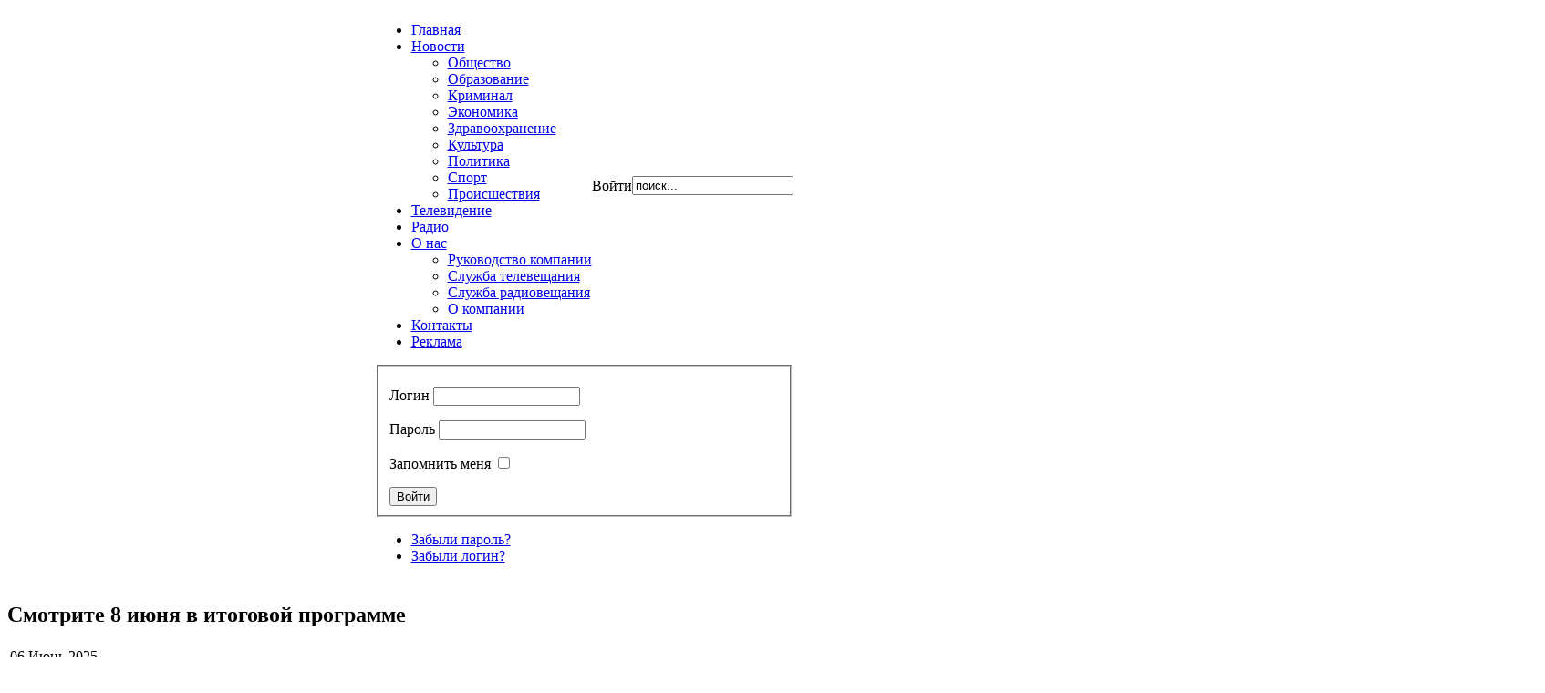

--- FILE ---
content_type: text/html; charset=utf-8
request_url: https://br-tvr.ru/index.php/obshchestvo/77-anons?start=30
body_size: 8546
content:
<!DOCTYPE html PUBLIC "-//W3C//DTD XHTML 1.0 Transitional//EN" "http://www.w3.org/TR/xhtml1/DTD/xhtml1-transitional.dtd">
<html xmlns="http://www.w3.org/1999/xhtml" xml:lang="ru-ru" lang="ru-ru" >
  <head>
      <base href="https://br-tvr.ru/index.php/obshchestvo/77-anons" />
  <meta http-equiv="content-type" content="text/html; charset=utf-8" />
  <meta name="robots" content="index, follow" />
  <meta name="keywords" content="ГТРК Брянск ТВ телевидение радио реклама новости Вести 10-канал Россия Брянское радиовещание телерадиокомпания программа" />
  <meta name="description" content="Сайт ГТРК Брянск (государственная телерадиокомпания)" />
  <meta name="generator" content="GTRK-Bryansk" />
  <title>ГТРК Брянск - Общество</title>
  <link href="/index.php/obshchestvo/77-anons?format=feed&amp;type=rss" rel="alternate" type="application/rss+xml" title="RSS 2.0" />
  <link href="/index.php/obshchestvo/77-anons?format=feed&amp;type=atom" rel="alternate" type="application/atom+xml" title="Atom 1.0" />
  <link href="/templates/gtrk2021/favicon.ico" rel="shortcut icon" type="image/vnd.microsoft.icon" />
  <link rel="stylesheet" href="http://br-tvr.ru/plugins/system/osolcaptcha/osolCaptcha/captchaStyle.css" type="text/css" />
  <link rel="stylesheet" href="http://br-tvr.ru/modules/mod_latestnewsenhanced/style.css.php?suffix=155" type="text/css" />
  <style type="text/css">
.latestnewsenhanced_155 .newshead .picture, .latestnewsenhanced_155 .newshead .nopicture, .latestnewsenhanced_155 .newshead .calendar {width: 64px;height: 64px;min-width: 64px;min-height: 64px;} 
  </style>
  <script src="/media/system/js/core.js" type="text/javascript"></script>
  <script src="/media/system/js/mootools-core.js" type="text/javascript"></script>
  <script src="/media/system/js/caption.js" type="text/javascript"></script>
  <script src="/media/system/js/mootools-more.js" type="text/javascript"></script>
  <script type="text/javascript">

		   
		   				function reloadCapthcha(instanceNo)
						{
							var captchaSrc = "http://br-tvr.ru/index.php?showCaptcha=True&instanceNo="+instanceNo+"&time="+ new Date().getTime();
							//alert(captachaSrc);
							//alert(document.getElementById('captchaCode'+instanceNo));
							document.getElementById('captchaCode'+instanceNo).src = captchaSrc ;
							//alert(document.getElementById('captchaCode'+instanceNo).src);
						} 
						
		window.addEvent('domready', function() {
			$$('.hasTip').each(function(el) {
				var title = el.get('title');
				if (title) {
					var parts = title.split('::', 2);
					el.store('tip:title', parts[0]);
					el.store('tip:text', parts[1]);
				}
			});
			var JTooltips = new Tips($$('.hasTip'), { maxTitleChars: 50, fixed: false});
		});function keepAlive() {	var myAjax = new Request({method: "get", url: "index.php"}).send();} window.addEvent("domready", function(){ keepAlive.periodical(840000); });
  </script>

    <meta name="mailru-domain" content="7TLbw9g8RHiBo4l5" />
    <link rel="stylesheet" href="/templates/system/css/general.css" type="text/css" />
    <link rel="stylesheet" href="/templates/system/css/system.css" type="text/css" />
    <link rel="stylesheet" href="/templates/gtrk2021/css/templategtrk9.css" type="text/css" />
    <link rel="stylesheet" href="/templates/gtrk2021/css/1000pxgtrk.css" type="text/css" />
    <script>window.yaContextCb = window.yaContextCb || []</script>
    <script src="https://yandex.ru/ads/system/context.js" async></script>    
        <script src="https://yastatic.net/pcode/adfox/loader.js" crossorigin="anonymous"></script>
  <script type="text/javascript"></script>
</head>
  <body id="body_bg">
  <div>
    <table id="top" class="header" border="0" align="center" cellpadding="0" cellspacing="0">
      <tr>
        <td align="center" class="logoheader">
           
        </td>
      </tr>
    </table>
    <table class="header" border="0" align="center" cellpadding="0" cellspacing="0" >
      <tr>
        <td class="top1">
          <div id="top1">
          <div class="pw">
           
          <table border="0" align="center" cellpadding="0" cellspacing="0" width="100%">
            <tr>
              <td width="100%">
                
                
<ul class="menu_mm">
<li class="item-101"><a href="/" >Главная</a></li><li class="item-223 deeper parent"><a href="/index.php/news" >Новости</a><ul><li class="item-214"><a href="/index.php/news/obshchestvo" >Общество</a></li><li class="item-215"><a href="/index.php/news/obrazovanie" >Образование</a></li><li class="item-216"><a href="/index.php/news/kriminal" >Криминал</a></li><li class="item-217"><a href="/index.php/news/ekonomika" >Экономика</a></li><li class="item-218"><a href="/index.php/news/zdravookhranenie" >Здравоохранение</a></li><li class="item-219"><a href="/index.php/news/kultura" >Культура</a></li><li class="item-220"><a href="/index.php/news/politika" >Политика</a></li><li class="item-221"><a href="/index.php/news/sport" >Спорт</a></li><li class="item-222"><a href="/index.php/news/proisshestviya" >Происшествия</a></li></ul></li><li class="item-183"><a href="/index.php/televidenie" >Телевидение</a></li><li class="item-184"><a href="/index.php/radio" >Радио</a></li><li class="item-109 deeper parent"><a href="/index.php/o-nas" >О нас</a><ul><li class="item-116"><a href="/index.php/o-nas/rukovodstvo" >Руководство компании</a></li><li class="item-110"><a href="/index.php/o-nas/sluzhba-televeshchaniya" >Служба телевещания</a></li><li class="item-119"><a href="/index.php/o-nas/sluzhba-radioveshchaniya" >Служба радиовещания</a></li><li class="item-197"><a href="/index.php/o-nas/o-kompanii" >О компании</a></li></ul></li><li class="item-143"><a href="/index.php/kontakty" >Контакты</a></li><li class="item-196"><a href="/index.php/reklama" >Реклама</a></li></ul>

              </td>
              <td>
                 
                  <div id="autorizationbutton" onClick="toggle_visible_autorize('autorizationbox')">
                    Войти</div> <script type="text/javascript"> function toggle_visible_autorize(id) { var e = document.getElementById(id); if(e.style.height == '240px') { e.style.height = '0px'; e.style.padding = '0px !important'; } else { e.style.height = '240px'; e.style.padding = '3px !important'; } } </script> 
              </td>
              <td>
              </td> <td> <div id="searchplace"> <div id="searchbutton" onClick="toggle_visible_search('searchbox')"></div> <script type="text/javascript"> function toggle_visible_search(id) { var e = document.getElementById(id); if(e.style.width == '1012px') { e.style.width = '0px'; e.style.padding = '0px !important'; } else { e.style.width = '1012px'; e.style.padding = '3px !important'; } } </script> <form action="index.php" method="post" class="search"><input name="searchword" id="searchbox" maxlength="20" alt="Search" class="inputbox" type="text" size="20" value="&#1087;&#1086;&#1080;&#1089;&#1082;..." onblur="if(this.value=='') this.value='&#1087;&#1086;&#1080;&#1089;&#1082;...';" onfocus="if(this.value=='&#1087;&#1086;&#1080;&#1089;&#1082;...') this.value='';" /><input type="hidden" name="option" value="com_search" /><input type="hidden" name="task" value="search" /><input type="hidden" name="Itemid" value="0" /></form> </div> </td>
            </tr>
          </table>
           </div> </div> 
        </td>
      </tr>
      <tr>
        <td>
            
          <div id="autorizationplace" >
            <div id="autorizationbox">
              <form action="/index.php/obshchestvo" method="post" id="login-form" >
		<fieldset class="userdata">
	<p id="form-login-username">
		<label for="modlgn-username">Логин</label>
		<input id="modlgn-username" type="text" name="username" class="inputbox"  size="18" />
	</p>
	<p id="form-login-password">
		<label for="modlgn-passwd">Пароль</label>
		<input id="modlgn-passwd" type="password" name="password" class="inputbox" size="18"  />
	</p>
		<p id="form-login-remember">
		<label for="modlgn-remember">Запомнить меня</label>
		<input id="modlgn-remember" type="checkbox" name="remember" class="inputbox" value="yes"/>
	</p>
		<input type="submit" name="Submit" class="button" value="Войти" />
	<input type="hidden" name="option" value="com_users" />
	<input type="hidden" name="task" value="user.login" />
	<input type="hidden" name="return" value="aW5kZXgucGhwP0l0ZW1pZD0xMDE=" />
	<input type="hidden" name="e3a1f0f852a8c22057fc0299b582b6ce" value="1" />	</fieldset>
	<ul>
		<li>
			<a href="/index.php/component/users/?view=reset">
			Забыли пароль?</a>
		</li>
		<li>
			<a href="/index.php/component/users/?view=remind">
			Забыли логин?</a>
		</li>
			</ul>
	</form>

            </div>
          </div>
            
        </td>
      </tr>
    </table>
    <div id="mainconteiner">
                     <table class="maincontent" border="0" align="center" cellpadding="0" cellspacing="0">
        <tr>
           
          <td class="bgnoleft" ></td>
              
          <td valign="top" width="100%" >
            <table width="100%" border="0" cellspacing="0" cellpadding="0">
               
              
<div id="system-message-container">
</div>
                             <tr valign="top" >
                <td colspan="3">
                  <div>
                                    <div class="main">
                                        <div class="blog">
<div class="blog-cat">

	



</div>


<div class="items-leading">
			<div class="leading-0">
			

<table class="article-info">
  <tr>







    </td>
<td>
</td>
  </tr>
</table>

<div class="mainnews">

	<h2>
					Смотрите 8 июня в итоговой программе			</h2>

    <table class="article-info">
     <tr>
	<td class="published">
	06 Июнь 2025	</td>
    </tr>
    </table>

<p><img src="/images/thumbnails/images/2025/05/08_MV-1326x746.jpg" alt="08 MV" style="float: left;" width="1326" height="746" /></p>

		<p class="readmore">
				<a href="/index.php/obshchestvo/77-anons/89139-smotrite-8-iyunya-v-itogovoj-programme">
					Подробнее: Смотрите 8 июня в итоговой программе</a>
		</p>

</div>
<div class="item-separator"></div>
		</div>
					<div class="leading-1">
			

<table class="article-info">
  <tr>







    </td>
<td>
</td>
  </tr>
</table>

<div class="mainnews">

	<h2>
					Анонс &quot;Местное время. Воскресенье&quot;			</h2>

    <table class="article-info">
     <tr>
	<td class="published">
	30 Май 2025	</td>
    </tr>
    </table>

<p> </p>
<p><img src="/images/thumbnails/images/2025/05/30_anons-1326x746.jpg" alt="30 anons" style="float: left;" width="1326" height="746" /></p>
<p>Cмотрите в 13 часов на телеканале "Россия 24" и в 14:30 на телеканале "Россия 1". Повтор программы - в понедельник в 15:00.  </p>

		<p class="readmore">
				<a href="/index.php/obshchestvo/77-anons/88874-anons-qmestnoe-vremya-voskreseneq2025-05-30-16-20-37">
					Подробнее: Анонс "Местное время. Воскресенье"</a>
		</p>

</div>
<div class="item-separator"></div>
		</div>
					<div class="leading-2">
			

<table class="article-info">
  <tr>







    </td>
<td>
</td>
  </tr>
</table>

<div class="mainnews">

	<h2>
					Смотрите в программе &quot;Вести.Интервью&quot;. Татьяна Серяк			</h2>

    <table class="article-info">
     <tr>
	<td class="published">
	21 Май 2025	</td>
    </tr>
    </table>

<p style="text-align: justify;"><img src="/images/thumbnails/images/2025/05/21_anons-1326x746.jpg" alt="21 anons" style="float: left;" width="1326" height="746" /></p>

		<p class="readmore">
				<a href="/index.php/obshchestvo/77-anons/88500-smotrite-v-programme-qvestiintervyuq-tatyana-seryak">
					Подробнее: Смотрите в программе "Вести.Интервью". Татьяна Серяк</a>
		</p>

</div>
<div class="item-separator"></div>
		</div>
					<div class="leading-3">
			

<table class="article-info">
  <tr>







    </td>
<td>
</td>
  </tr>
</table>

<div class="mainnews">

	<h2>
					Смотрите 18 мая в программе &quot;Местное время.Воскресенье&quot;			</h2>

    <table class="article-info">
     <tr>
	<td class="published">
	16 Май 2025	</td>
    </tr>
    </table>

<p><img src="/images/thumbnails/images/2025/05/18_08__.mp4_snapshot_01.33.461-1326x746.jpg" alt="18 08 .mp4 snapshot 01.33.461" style="float: left;" width="1326" height="746" /></p>

		<p class="readmore">
				<a href="/index.php/obshchestvo/77-anons/88310-smotrite-18-maya-v-programme-qmestnoe-vremyavoskreseneq">
					Подробнее: Смотрите 18 мая в программе "Местное время.Воскресенье"</a>
		</p>

</div>
<div class="item-separator"></div>
		</div>
					<div class="leading-4">
			

<table class="article-info">
  <tr>







    </td>
<td>
</td>
  </tr>
</table>

<div class="mainnews">

	<h2>
					&quot;Победители&quot; - телемарафон ВГТРК к 80-летию Победы 			</h2>

    <table class="article-info">
     <tr>
	<td class="published">
	06 Май 2025	</td>
    </tr>
    </table>

<p><img src="/images/gtrk/11/30_anons_marafon-1326x746.jpg" alt="30 anons marafon 1326x746" style="float: left;" /></p>
<p style="text-align: justify;">80-я годовщина Победы в Великой Отечественной войне – событие, которое в 2025 году является для многонациональной России ключевым. Всероссийская государственная телерадиокомпания решила отметить юбилейный год масштабным телемарафоном.</p>

		<p class="readmore">
				<a href="/index.php/obshchestvo/77-anons/87794-anons-qpobediteliq-vserossijskij-televizionnyj-marafon">
					Подробнее: "Победители" - телемарафон ВГТРК к 80-летию Победы </a>
		</p>

</div>
<div class="item-separator"></div>
		</div>
					<div class="leading-5">
			

<table class="article-info">
  <tr>







    </td>
<td>
</td>
  </tr>
</table>

<div class="mainnews">

	<h2>
					Анонс &quot;Они снимали войну&quot;			</h2>

    <table class="article-info">
     <tr>
	<td class="published">
	30 Апрель 2025	</td>
    </tr>
    </table>

<p><img src="/images/thumbnails/images/2025/04/30_anons-1326x746.jpg" alt="30 anons" style="float: left;" width="1326" height="746" />Специальный репортаж "Они снимали войну" смотрите 10 мая в 21:10 и 11 мая в 14:50 на телеканале "Россия 1".</p>

		<p class="readmore">
				<a href="/index.php/obshchestvo/77-anons/87773-anons-qoni-snimali-vojnuq">
					Подробнее: Анонс "Они снимали войну"</a>
		</p>

</div>
<div class="item-separator"></div>
		</div>
					<div class="leading-6">
			

<table class="article-info">
  <tr>







    </td>
<td>
</td>
  </tr>
</table>

<div class="mainnews">

	<h2>
					Анонс &quot;Местное время. Воскресенье&quot;			</h2>

    <table class="article-info">
     <tr>
	<td class="published">
	25 Апрель 2025	</td>
    </tr>
    </table>

<p><img src="/images/thumbnails/images/2025/04/25_anons-1326x746.jpg" alt="25 anons" style="float: left;" width="1326" height="746" />Смотрите в 13 часов на телеканале "Россия 24" и в 14:30 на телеканале "Россия 1". Повтор программы - в понедельник в 15:00.</p>

		<p class="readmore">
				<a href="/index.php/obshchestvo/77-anons/87593-anons-qmestnoe-vremya-voskreseneq2025-04-25-09-55-17">
					Подробнее: Анонс "Местное время. Воскресенье"</a>
		</p>

</div>
<div class="item-separator"></div>
		</div>
					<div class="leading-7">
			

<table class="article-info">
  <tr>







    </td>
<td>
</td>
  </tr>
</table>

<div class="mainnews">

	<h2>
					&quot;Партизанская республика&quot;			</h2>

    <table class="article-info">
     <tr>
	<td class="published">
	23 Апрель 2025	</td>
    </tr>
    </table>

<p><img src="/images/thumbnails/images/2025/04/23_partiz_respublika-1326x746.jpg" alt="23 partiz respublika" style="float: left;" width="1326" height="746" />Специальный репортаж "Партизанская республика" смотрите 2 мая в 21:10 на телеканале "Россия 1" и 3 мая на телеканале "Россия 24" в 21:00.</p>

		<p class="readmore">
				<a href="/index.php/obshchestvo/77-anons/87501-anons-qpartizanskaya-respublikaq">
					Подробнее: "Партизанская республика"</a>
		</p>

</div>
<div class="item-separator"></div>
		</div>
					<div class="leading-8">
			

<table class="article-info">
  <tr>







    </td>
<td>
</td>
  </tr>
</table>

<div class="mainnews">

	<h2>
					&quot;Звездный лед&quot;			</h2>

    <table class="article-info">
     <tr>
	<td class="published">
	23 Апрель 2025	</td>
    </tr>
    </table>

<p><img src="/images/thumbnails/images/2025/04/23_led-1326x746.jpg" alt="23 led" style="float: left;" width="1326" height="746" />Передачу "Звездный лед" смотрите 26 апреля в 21:00 на телеканале "Россия 24".</p>

		<p class="readmore">
				<a href="/index.php/obshchestvo/77-anons/87502-anons-qzvezdnyj-ledq">
					Подробнее: "Звездный лед"</a>
		</p>

</div>
<div class="item-separator"></div>
		</div>
					<div class="leading-9">
			

<table class="article-info">
  <tr>







    </td>
<td>
</td>
  </tr>
</table>

<div class="mainnews">

	<h2>
					Анонс &quot;Местное время. Воскресенье&quot;			</h2>

    <table class="article-info">
     <tr>
	<td class="published">
	18 Апрель 2025	</td>
    </tr>
    </table>

<p><img src="/images/thumbnails/images/2025/04/18_anons-1326x746.jpg" alt="18 anons" style="float: left;" width="1326" height="746" />Смотрите в 13 часов на телеканале "Россия 24" и в 14:30 на телеканале "Россия 1". Повтор программы - в понедельник в 15:00.</p>

		<p class="readmore">
				<a href="/index.php/obshchestvo/77-anons/87274-anons-qmestnoe-vremya-voskreseneq2025-04-18-09-57-42">
					Подробнее: Анонс "Местное время. Воскресенье"</a>
		</p>

</div>
<div class="item-separator"></div>
		</div>
			</div>



	
		<div class="pagination">
												<p class="counter">
								Страница 4 из 34						</p>

								<span class="pagination"><span>&laquo;</span><a href="/index.php/obshchestvo/77-anons?limitstart=0" title="В начало">В начало</a><a href="/index.php/obshchestvo/77-anons?start=20" title="Назад">Назад</a><strong><a href="/index.php/obshchestvo/77-anons?limitstart=0" title="1">1</a></strong><strong><a href="/index.php/obshchestvo/77-anons?start=10" title="2">2</a></strong><strong><a href="/index.php/obshchestvo/77-anons?start=20" title="3">3</a></strong><strong><span>4</span></strong><strong><a href="/index.php/obshchestvo/77-anons?start=40" title="5">5</a></strong><strong><a href="/index.php/obshchestvo/77-anons?start=50" title="6">6</a></strong><strong><a href="/index.php/obshchestvo/77-anons?start=60" title="7">7</a></strong><strong><a href="/index.php/obshchestvo/77-anons?start=70" title="8">8</a></strong><strong><a href="/index.php/obshchestvo/77-anons?start=80" title="9">9</a></strong><strong><a href="/index.php/obshchestvo/77-anons?start=90" title="10">10</a></strong><a href="/index.php/obshchestvo/77-anons?start=40" title="Вперёд">Вперёд</a><a href="/index.php/obshchestvo/77-anons?start=330" title="В конец">В конец</a><span>&raquo;</span></span>		</div>

</div>

                                        </div>
                
                    
                    
                  </div>
                </td>
              </tr>
              <tr>
                <td colspan="3"></td>
              </tr>
                        
              <tr align="left" valign="top">
                <td>

                </td>
              </tr>
                   
            </table>
          </td>
                    <td class="bgline" ><img src="/templates/gtrk2021/images/px.gif" alt="" width="7" border="0"/></td> <td valign="top" class="rcol"> <div class="rightrow"> 	<table cellpadding="0" cellspacing="0" class="moduletable">
			<tr>
			<th>
				Главное			</th>
		</tr>
			<tr>
			<td>
				
<div class="latestnewsenhanced_155 newslist">

	
	
	<div class="news">
		<div class="innernews odd">	
				
				
							<div class="newsinfo infoleft">
						
			
							
				<div class="newstitle">
											<a href="/index.php/politika/97817-bryanskie-deputaty-rassmotreli-proekty-federalnykh-zakonov-postupivshikh-iz-gosudarstvennoj-dumy" title="Брянские депутаты рассмотрели проекты федеральных законов, поступившие из Государственной думы" >
							<span>Брянские депутаты рассмотрели проекты федеральных законов, поступившие из Государственной думы</span>
						</a>
									</div>
				
								
				
							
									<div class="newsextra"><span class="newsdate">30 Январь 2026</span></div>								
								
							</div>	
		</div>
	</div>

	
	
	<div class="news">
		<div class="innernews even">	
				
				
							<div class="newsinfo infoleft">
						
			
							
				<div class="newstitle">
											<a href="/index.php/obshchestvo/97808-kuznitsa-meditsinskikh-kadrov-v-bryanske-zavershaetsya-obustrojstvo-korpusa-filiala-sechenovskogo-universiteta" title="Кузница медицинских кадров: в Брянске завершается обустройство корпуса филиала Сеченовского университета" >
							<span>Кузница медицинских кадров: в Брянске завершается обустройство корпуса филиала Сеченовского университета</span>
						</a>
									</div>
				
								
				
							
									<div class="newsextra"><span class="newsdate">30 Январь 2026</span></div>								
								
							</div>	
		</div>
	</div>

	
	
	<div class="news">
		<div class="innernews odd">	
				
				
							<div class="newsinfo infoleft">
						
			
							
				<div class="newstitle">
											<a href="/index.php/obshchestvo/97789-qzemskikh-rabotnikov-kulturyq-zhdut-v-bryanskoj-glubinke" title=""Земских работников культуры" ждут в брянской глубинке " >
							<span>"Земских работников культуры" ждут в брянской глубинке </span>
						</a>
									</div>
				
								
				
							
									<div class="newsextra"><span class="newsdate">30 Январь 2026</span></div>								
								
							</div>	
		</div>
	</div>
				
</div>
			</td>
		</tr>
		</table>
		<table cellpadding="0" cellspacing="0" class="moduletable">
			<tr>
			<td>
				

<div class="custom"  >
	<p style="display: block;margin-left: auto;margin-right: auto;background-image: url('/images/gtrk/radio2023may.png');height: 642px;width: 360px;"></p></div>
			</td>
		</tr>
		</table>
	
          
          
          </div>
          </td>
                  </tr>
      </table>
                        <tr>
            <table class="gtrk_bottom_social" align="center" border="0" cellspacing="0" cellpadding="0" width="95%">
        <tbody>
        <tr>
          <td class="w50p">
          <div class="gtrk_social">
            <a href="#top"><img src="/templates/gtrk2021/images/up_top.png" alt=""  /></a>
            <span class="gtrk_soc_text">НАЙДИТЕ НАС ЗДЕСЬ:</span>
            <a href="https://web.max.ru/vgtrkbryansk"><img src="/images/stories/max.png" alt="" /></a>
            <a href="http://vk.com/vgtrkbryansk"><img src="/images/stories/vk.png" alt=""  /></a>
            <a href="https://t.me/GTRKBryansk"><img src="/images/stories/tg.png" alt=""  /></a>
          </div>
          </td>
          <td class="w50p">
          <div class = "gtrk_soc_midle">
            	<table cellpadding="0" cellspacing="0" class="moduletableg_soc">
			<tr>
			<td>
				

<div class="customg_soc"  >
	<p>ОТПРАВИТЬ СООБЩЕНИЕ: 
 <script type='text/javascript'>
 <!--
 var prefix = '&#109;a' + 'i&#108;' + '&#116;o';
 var path = 'hr' + 'ef' + '=';
 var addy77336 = 'VESTI' + '&#64;';
 addy77336 = addy77336 + 'BR-TVR' + '&#46;' + 'RU';
 document.write('<a ' + path + '\'' + prefix + ':' + addy77336 + '\'>');
 document.write(addy77336);
 document.write('<\/a>');
 //-->\n </script><script type='text/javascript'>
 <!--
 document.write('<span style=\'display: none;\'>');
 //-->
 </script>Этот адрес электронной почты защищен от спам-ботов. У вас должен быть включен JavaScript для просмотра.
 <script type='text/javascript'>
 <!--
 document.write('</');
 document.write('span>');
 //-->
 </script></p>
<p>ЗВОНИТЬ ПО ТЕЛЕФОНУ: (4832) 41-90-90</p></div>
			</td>
		</tr>
		</table>
	
          </div>
          </td>
        </tr>
        </tbody>
      </table>
            </tr>
      <div class="clear"></div>
      <table class="foot" align="center" border="0" cellspacing="0" cellpadding="0" width="95%">
      <tr>
        <td width="100%" align="center" class="footer" >
           
          <div id="footertext">
            

<div class="custom"  >
	<p>© Сетевое издание «Государственный интернет-канал «Россия» 2021. Свидетельство о регистрации СМИ Эл № ФС 77-59166 от 22 августа 2014 года. Выдано Федеральной службой по надзору в сфере, информационных технологий и массовых коммуникаций (Рoскoмнадзoр) Учредитель - федеральное государственное унитарное предприятие "Всероссийская государственная телевизионная и радиовещательная компания". Главный редактор - Панина Елена Валерьевна. Все права на любые материалы, опубликованные на сайте, защищены в соответствии с российским и международным законодательством об интеллектуальной собственности. Любое использование текстовых, фото, аудио и видеоматериалов возможно только с согласия правообладателя (ВГТРК). 16+ Адрес электронной почты редакции: 
 <script type='text/javascript'>
 <!--
 var prefix = '&#109;a' + 'i&#108;' + '&#116;o';
 var path = 'hr' + 'ef' + '=';
 var addy63957 = 'v&#101;st&#105;' + '&#64;';
 addy63957 = addy63957 + 'br-tvr' + '&#46;' + 'r&#117;';
 var addy_text63957 = 'v&#101;st&#105;' + '&#64;' + 'br-tvr' + '&#46;' + 'r&#117;';
 document.write('<a ' + path + '\'' + prefix + ':' + addy63957 + '\'>');
 document.write(addy_text63957);
 document.write('<\/a>');
 //-->\n </script><script type='text/javascript'>
 <!--
 document.write('<span style=\'display: none;\'>');
 //-->
 </script>Этот адрес электронной почты защищен от спам-ботов. У вас должен быть включен JavaScript для просмотра.
 <script type='text/javascript'>
 <!--
 document.write('</');
 document.write('span>');
 //-->
 </script> Реклама на сайте: 
 <script type='text/javascript'>
 <!--
 var prefix = '&#109;a' + 'i&#108;' + '&#116;o';
 var path = 'hr' + 'ef' + '=';
 var addy2879 = 'r&#101;kl&#97;m&#97;' + '&#64;';
 addy2879 = addy2879 + 'br-tvr' + '&#46;' + 'r&#117;';
 var addy_text2879 = 'r&#101;kl&#97;m&#97;' + '&#64;' + 'br-tvr' + '&#46;' + 'r&#117;';
 document.write('<a ' + path + '\'' + prefix + ':' + addy2879 + '\'>');
 document.write(addy_text2879);
 document.write('<\/a>');
 //-->\n </script><script type='text/javascript'>
 <!--
 document.write('<span style=\'display: none;\'>');
 //-->
 </script>Этот адрес электронной почты защищен от спам-ботов. У вас должен быть включен JavaScript для просмотра.
 <script type='text/javascript'>
 <!--
 document.write('</');
 document.write('span>');
 //-->
 </script></p></div>

          </div>
                    <p> All Rights Reserved &#169; 2026 <br /> </p> 
        </td>
      </tr>
    </table>

<!-- medhills.ru statistica  -->
<img src="https://px201.medhills.ru/s.gif?mh_id=27735fcf08cd25df4538fa3f7affbe18&mh_news=www.br-tvr.ru&mh_tags=Bryansk&mh_page=https://br-tvr.ru/index.php/obshchestvo/77-anons?start=30" height="1" width="1"> 
    
<!-- Global site tag (gtag.js) - Google Analytics -->
<script async src="https://www.googletagmanager.com/gtag/js?id=UA-1864808-1"></script>
<script>
  window.dataLayer = window.dataLayer || [];
  function gtag(){dataLayer.push(arguments);}
  gtag('js', new Date());

  gtag('config', 'UA-1864808-1');
</script>
<!--Google -->

<!-- Yandex.Metrika counter -->
<script type="text/javascript" >
   (function(m,e,t,r,i,k,a){m[i]=m[i]||function(){(m[i].a=m[i].a||[]).push(arguments)};
   m[i].l=1*new Date();k=e.createElement(t),a=e.getElementsByTagName(t)[0],k.async=1,k.src=r,a.parentNode.insertBefore(k,a)})
   (window, document, "script", "https://mc.yandex.ru/metrika/tag.js", "ym");

   ym(84228325, "init", {
        clickmap:true,
        trackLinks:true,
        accurateTrackBounce:true
   });
</script>
<noscript><div><img src="https://mc.yandex.ru/watch/84228325" style="position:absolute; left:-9999px;" alt="" /></div></noscript>
<!-- /Yandex.Metrika counter -->

<!--LiveInternet counter--><script type="text/javascript">
document.write('<a href="//www.liveinternet.ru/click" '+
'target="_blank"><img src="//counter.yadro.ru/hit?t14.6;r'+
escape(document.referrer)+((typeof(screen)=='undefined')?'':
';s'+screen.width+'*'+screen.height+'*'+(screen.colorDepth?
screen.colorDepth:screen.pixelDepth))+';u'+escape(document.URL)+
';h'+escape(document.title.substring(0,150))+';'+Math.random()+
'" alt="" title="LiveInternet: показано ��о п��о�ов за 24'+
' ��, по���лей за 24 �� и за �годнϢ '+
'border="0" width="88" height="31"><\/a>')
</script>
<!--/LiveInternet-->


<!-- tns-counter.ru -->
<script type="text/javascript">
(new Image()).src = '//www.tns-counter.ru/V13a***R>' + document.referrer.replace(/\*/g,'%2a') + '*vgtrk_ru/ru/UTF-8/tmsec=br_tvr/' + Math.round(Math.random()*1E9);
</script>
<noscript>
    <img src="http://www.tns-counter.ru/V13a****vgtrk_ru/ru/UTF-8/tmsec=br_tvr/" width="1" height="1" alt="" />
</noscript>
<!--/ tns-counter.ru -->
</div>    

<!--AdFox START-->
<!--yandex_vgtrk-rsya-->
<!--Площадка: ГТРК "Брянск" Брянск | http://www.br-tvr.ru/ / Сквозной / 1х1-->
<!--Категория: <не задана>-->
<!--Тип баннера: 1x1-->
<div id="adfox_166799786587547404"></div>
<script>
window.yaContextCb.push(()=>{
Ya.adfoxCode.create({
ownerId: 707734,
containerId: 'adfox_166799786587547404',
params: {
p1: 'cwgnp',
p2: 'frfe'
}
})
})
</script>  

</body>
</html>
